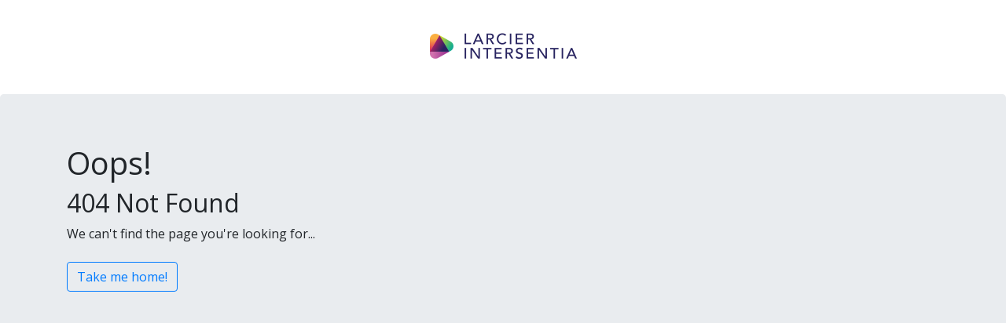

--- FILE ---
content_type: text/html
request_url: https://www.stradalex.com/fr/sl_mono/toc/EPRO962462/doc/EPRO962462_001
body_size: 549
content:
<!doctype html>
<html lang="en">
  <head>
    <meta charset="utf-8">
    <title>Larcier-Intersentia: Page Not Found</title>
    <base href="/">
    <meta name="robots" content="noindex,follow,noarchive">
    <meta name="viewport" content="width=device-width, initial-scale=1">
    <meta http-equiv="Status" content="404 Not Found">
    <link rel="icon" type="image/x-icon" href="/favicon.ico">
    <link rel="icon" type="image/png" href="/favicon.png">
    <link rel="stylesheet" href="https://cdn.jsdelivr.net/npm/bootstrap@4.0.0/dist/css/bootstrap.min.css" integrity="sha384-Gn5384xqQ1aoWXA+058RXPxPg6fy4IWvTNh0E263XmFcJlSAwiGgFAW/dAiS6JXm" crossorigin="anonymous">
    <style>
      @import url('https://fonts.googleapis.com/css2?family=Montserrat:wght@400;600&family=Open+Sans:wght@400;600&display=swap');
      body {
        font-family: "Subscripts Sans", "Open Sans", sans-serif;
        font-size: 16px;
      }
      header {
        margin: 10px auto;
        text-align: center;
      }
      header img {
        width: 200px;
      }
      a, p {
        border: 0;
        font: inherit;
        font-size: 100%;
        margin: 0;
        padding: 0;
        vertical-align: baseline
      }
    </style>
  </head>
  <body>
    <header>
      <img src="https://statics.larciergroup-aws-prod.com/img/larcier-intersentia.png" alt="Larcier Intersentia" />
    </header>
    <div class="jumbotron">
      <div class="container">
        <h1>Oops!</h1>
        <h2>404 Not Found</h2>
        <p>We can't find the page you're looking for...</p>
        <br />
        <a class="btn btn-outline-primary" href="/">Take me home!</a>
      </div>
    </div>
  </body>
</html>
